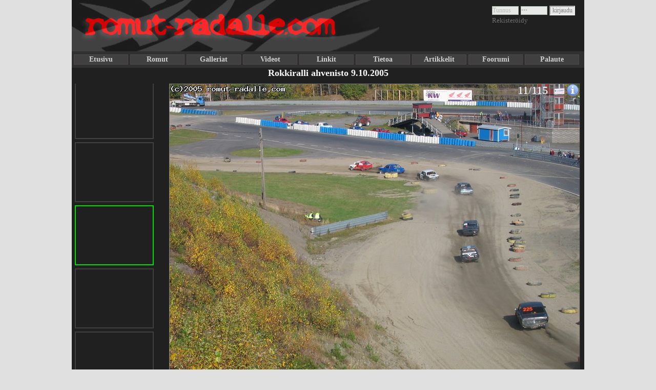

--- FILE ---
content_type: text/html; charset=UTF-8
request_url: https://www.romut-radalle.com/imglist.php?img=4235&i=0.366849834439714
body_size: 2335
content:
<div class='thumblist' id='thumb1'  onmouseover="setborder(1,1);" onmouseout="setborder(1,0);"><a href='/image-4225'><img src="/images/thumb_1128873589_rokkiralli 091005 001.jpg" class='thumbimg' alt=""  /></a></div><br /><div class='thumblist' id='thumb2'  onmouseover="setborder(2,1);" onmouseout="setborder(2,0);"><a href='/image-4226'><img src="/images/thumb_1128873633_rokkiralli 091005 002.jpg" class='thumbimg' alt=""  /></a></div><br /><div class='thumblist' id='thumb3'  onmouseover="setborder(3,1);" onmouseout="setborder(3,0);"><a href='/image-4227'><img src="/images/thumb_1128873675_rokkiralli 091005 003.jpg" class='thumbimg' alt=""  /></a></div><br /><div class='thumblist' id='thumb4'  onmouseover="setborder(4,1);" onmouseout="setborder(4,0);"><a href='/image-4228'><img src="/images/thumb_1128873717_rokkiralli 091005 004.jpg" class='thumbimg' alt=""  /></a></div><br /><div class='thumblist' id='thumb5'  onmouseover="setborder(5,1);" onmouseout="setborder(5,0);"><a href='/image-4229'><img src="/images/thumb_1128873768_rokkiralli 091005 005.jpg" class='thumbimg' alt=""  /></a></div><br /><div class='thumblist' id='thumb6'  onmouseover="setborder(6,1);" onmouseout="setborder(6,0);"><a href='/image-4230'><img src="/images/thumb_1128873814_rokkiralli 091005 006.jpg" class='thumbimg' alt=""  /></a></div><br /><div class='thumblist' id='thumb7'  onmouseover="setborder(7,1);" onmouseout="setborder(7,0);"><a href='/image-4231'><img src="/images/thumb_1128873855_rokkiralli 091005 007.jpg" class='thumbimg' alt=""  /></a></div><br /><div class='thumblist' id='thumb8'  onmouseover="setborder(8,1);" onmouseout="setborder(8,0);"><a href='/image-4232'><img src="/images/thumb_1128873904_rokkiralli 091005 008.jpg" class='thumbimg' alt=""  /></a></div><br /><div class='thumblist' id='thumb9'  onmouseover="setborder(9,1);" onmouseout="setborder(9,0);"><a href='/image-4233'><img src="/images/thumb_1128873948_rokkiralli 091005 009.jpg" class='thumbimg' alt=""  /></a></div><br /><div class='thumblist' id='thumb10'  onmouseover="setborder(10,1);" onmouseout="setborder(10,0);"><a href='/image-4234'><img src="/images/thumb_1128873993_rokkiralli 091005 010.jpg" class='thumbimg' alt=""  /></a></div><br /><div class='thumblist' id='thumb11'  onmouseover="setborder(11,1);" onmouseout="setborder(11,0);"><a href='/image-4235'><img src="/images/thumb_1128874046_rokkiralli 091005 011.jpg" class='thumbimg' alt=""  /></a></div><br /><div class='thumblist' id='thumb12'  onmouseover="setborder(12,1);" onmouseout="setborder(12,0);"><a href='/image-4236'><img src="/images/thumb_1128874093_rokkiralli 091005 012.jpg" class='thumbimg' alt=""  /></a></div><br /><div class='thumblist' id='thumb13'  onmouseover="setborder(13,1);" onmouseout="setborder(13,0);"><a href='/image-4237'><img src="/images/thumb_1128874139_rokkiralli 091005 013.jpg" class='thumbimg' alt=""  /></a></div><br /><div class='thumblist' id='thumb14'  onmouseover="setborder(14,1);" onmouseout="setborder(14,0);"><a href='/image-4238'><img src="/images/thumb_1128874180_rokkiralli 091005 014.jpg" class='thumbimg' alt=""  /></a></div><br /><div class='thumblist' id='thumb15'  onmouseover="setborder(15,1);" onmouseout="setborder(15,0);"><a href='/image-4239'><img src="/images/thumb_1128874223_rokkiralli 091005 015.jpg" class='thumbimg' alt=""  /></a></div><br /><div class='thumblist' id='thumb16'  onmouseover="setborder(16,1);" onmouseout="setborder(16,0);"><a href='/image-4240'><img src="/images/thumb_1128874271_rokkiralli 091005 016.jpg" class='thumbimg' alt=""  /></a></div><br /><div class='thumblist' id='thumb17'  onmouseover="setborder(17,1);" onmouseout="setborder(17,0);"><a href='/image-4241'><img src="/images/thumb_1128874310_rokkiralli 091005 017.jpg" class='thumbimg' alt=""  /></a></div><br /><div class='thumblist' id='thumb18'  onmouseover="setborder(18,1);" onmouseout="setborder(18,0);"><a href='/image-4242'><img src="/images/thumb_1128874355_rokkiralli 091005 018.jpg" class='thumbimg' alt=""  /></a></div><br /><div class='thumblist' id='thumb19'  onmouseover="setborder(19,1);" onmouseout="setborder(19,0);"><a href='/image-4243'><img src="/images/thumb_1128874402_rokkiralli 091005 019.jpg" class='thumbimg' alt=""  /></a></div><br /><div class='thumblist' id='thumb20'  onmouseover="setborder(20,1);" onmouseout="setborder(20,0);"><a href='/image-4244'><img src="/images/thumb_1128874446_rokkiralli 091005 020.jpg" class='thumbimg' alt=""  /></a></div><br /><div class='thumblist' id='thumb21'  onmouseover="setborder(21,1);" onmouseout="setborder(21,0);"><a href='/image-4245'><img src="/images/thumb_1128874493_rokkiralli 091005 021.jpg" class='thumbimg' alt=""  /></a></div><br /><div class='thumblist' id='thumb22'  onmouseover="setborder(22,1);" onmouseout="setborder(22,0);"><a href='/image-4246'><img src="/images/thumb_1128874532_rokkiralli 091005 022.jpg" class='thumbimg' alt="Harri burnaa"  /></a></div><br /><div class='thumblist' id='thumb23'  onmouseover="setborder(23,1);" onmouseout="setborder(23,0);"><a href='/image-4247'><img src="/images/thumb_1128874579_rokkiralli 091005 023.jpg" class='thumbimg' alt="Edelleen"  /></a></div><br /><div class='thumblist' id='thumb24'  onmouseover="setborder(24,1);" onmouseout="setborder(24,0);"><a href='/image-4248'><img src="/images/thumb_1128874625_rokkiralli 091005 024.jpg" class='thumbimg' alt="Ja aina vaan"  /></a></div><br /><div class='thumblist' id='thumb25'  onmouseover="setborder(25,1);" onmouseout="setborder(25,0);"><a href='/image-4249'><img src="/images/thumb_1128874670_rokkiralli 091005 025.jpg" class='thumbimg' alt=""  /></a></div><br /><div class='thumblist' id='thumb26'  onmouseover="setborder(26,1);" onmouseout="setborder(26,0);"><a href='/image-4250'><img src="/images/thumb_1128874716_rokkiralli 091005 026.jpg" class='thumbimg' alt=""  /></a></div><br /><div class='thumblist' id='thumb27'  onmouseover="setborder(27,1);" onmouseout="setborder(27,0);"><a href='/image-4251'><img src="/images/thumb_1128874767_rokkiralli 091005 027.jpg" class='thumbimg' alt=""  /></a></div><br /><div class='thumblist' id='thumb28'  onmouseover="setborder(28,1);" onmouseout="setborder(28,0);"><a href='/image-4255'><img src="/images/thumb_1128880291_IMG_0848.jpg" class='thumbimg' alt=""  /></a></div><br /><div class='thumblist' id='thumb29'  onmouseover="setborder(29,1);" onmouseout="setborder(29,0);"><a href='/image-4256'><img src="/images/thumb_1128880372_IMG_0849.jpg" class='thumbimg' alt=""  /></a></div><br /><div class='thumblist' id='thumb30'  onmouseover="setborder(30,1);" onmouseout="setborder(30,0);"><a href='/image-4257'><img src="/images/thumb_1128880538_IMG_0850.jpg" class='thumbimg' alt=""  /></a></div><br /><div class='thumblist' id='thumb31'  onmouseover="setborder(31,1);" onmouseout="setborder(31,0);"><a href='/image-4258'><img src="/images/thumb_1128880625_IMG_0851.jpg" class='thumbimg' alt=""  /></a></div><br /><div class='thumblist' id='thumb32'  onmouseover="setborder(32,1);" onmouseout="setborder(32,0);"><a href='/image-4259'><img src="/images/thumb_1128880726_IMG_0852.jpg" class='thumbimg' alt=""  /></a></div><br /><div class='thumblist' id='thumb33'  onmouseover="setborder(33,1);" onmouseout="setborder(33,0);"><a href='/image-4260'><img src="/images/thumb_1128880888_IMG_0853.jpg" class='thumbimg' alt=""  /></a></div><br /><div class='thumblist' id='thumb34'  onmouseover="setborder(34,1);" onmouseout="setborder(34,0);"><a href='/image-4261'><img src="/images/thumb_1128880954_IMG_0854.jpg" class='thumbimg' alt=""  /></a></div><br /><div class='thumblist' id='thumb35'  onmouseover="setborder(35,1);" onmouseout="setborder(35,0);"><a href='/image-4262'><img src="/images/thumb_1128881025_IMG_0855.jpg" class='thumbimg' alt=""  /></a></div><br /><div class='thumblist' id='thumb36'  onmouseover="setborder(36,1);" onmouseout="setborder(36,0);"><a href='/image-4263'><img src="/images/thumb_1128881116_IMG_0856.jpg" class='thumbimg' alt=""  /></a></div><br /><div class='thumblist' id='thumb37'  onmouseover="setborder(37,1);" onmouseout="setborder(37,0);"><a href='/image-4264'><img src="/images/thumb_1128881221_IMG_0857.jpg" class='thumbimg' alt=""  /></a></div><br /><div class='thumblist' id='thumb38'  onmouseover="setborder(38,1);" onmouseout="setborder(38,0);"><a href='/image-4265'><img src="/images/thumb_1128881307_IMG_0858.jpg" class='thumbimg' alt=""  /></a></div><br /><div class='thumblist' id='thumb39'  onmouseover="setborder(39,1);" onmouseout="setborder(39,0);"><a href='/image-4266'><img src="/images/thumb_1128881400_IMG_0859.jpg" class='thumbimg' alt=""  /></a></div><br /><div class='thumblist' id='thumb40'  onmouseover="setborder(40,1);" onmouseout="setborder(40,0);"><a href='/image-4267'><img src="/images/thumb_1128881496_IMG_0860.jpg" class='thumbimg' alt=""  /></a></div><br /><div class='thumblist' id='thumb41'  onmouseover="setborder(41,1);" onmouseout="setborder(41,0);"><a href='/image-4268'><img src="/images/thumb_1128881643_IMG_0861.jpg" class='thumbimg' alt=""  /></a></div><br /><div class='thumblist' id='thumb42'  onmouseover="setborder(42,1);" onmouseout="setborder(42,0);"><a href='/image-4269'><img src="/images/thumb_1128881749_IMG_0862.jpg" class='thumbimg' alt=""  /></a></div><br /><div class='thumblist' id='thumb43'  onmouseover="setborder(43,1);" onmouseout="setborder(43,0);"><a href='/image-4270'><img src="/images/thumb_1128881915_IMG_0862.jpg" class='thumbimg' alt=""  /></a></div><br /><div class='thumblist' id='thumb44'  onmouseover="setborder(44,1);" onmouseout="setborder(44,0);"><a href='/image-4271'><img src="/images/thumb_1128881980_IMG_0863.jpg" class='thumbimg' alt=""  /></a></div><br /><div class='thumblist' id='thumb45'  onmouseover="setborder(45,1);" onmouseout="setborder(45,0);"><a href='/image-4272'><img src="/images/thumb_1128882068_IMG_0864.jpg" class='thumbimg' alt=""  /></a></div><br /><div class='thumblist' id='thumb46'  onmouseover="setborder(46,1);" onmouseout="setborder(46,0);"><a href='/image-4273'><img src="/images/thumb_1128882131_IMG_0865.jpg" class='thumbimg' alt=""  /></a></div><br /><div class='thumblist' id='thumb47'  onmouseover="setborder(47,1);" onmouseout="setborder(47,0);"><a href='/image-4274'><img src="/images/thumb_1128882208_IMG_0866.jpg" class='thumbimg' alt=""  /></a></div><br /><div class='thumblist' id='thumb48'  onmouseover="setborder(48,1);" onmouseout="setborder(48,0);"><a href='/image-4276'><img src="/images/thumb_1128882620_IMG_0867.jpg" class='thumbimg' alt=""  /></a></div><br /><div class='thumblist' id='thumb49'  onmouseover="setborder(49,1);" onmouseout="setborder(49,0);"><a href='/image-4277'><img src="/images/thumb_1128882727_IMG_0868.jpg" class='thumbimg' alt=""  /></a></div><br /><div class='thumblist' id='thumb50'  onmouseover="setborder(50,1);" onmouseout="setborder(50,0);"><a href='/image-4278'><img src="/images/thumb_1128883520_IMG_0869.jpg" class='thumbimg' alt=""  /></a></div><br /><div class='thumblist' id='thumb51'  onmouseover="setborder(51,1);" onmouseout="setborder(51,0);"><a href='/image-4279'><img src="/images/thumb_1128883808_IMG_0870.jpg" class='thumbimg' alt=""  /></a></div><br /><div class='thumblist' id='thumb52'  onmouseover="setborder(52,1);" onmouseout="setborder(52,0);"><a href='/image-4280'><img src="/images/thumb_1128883967_IMG_0871.jpg" class='thumbimg' alt=""  /></a></div><br /><div class='thumblist' id='thumb53'  onmouseover="setborder(53,1);" onmouseout="setborder(53,0);"><a href='/image-4281'><img src="/images/thumb_1128884090_IMG_0872.jpg" class='thumbimg' alt=""  /></a></div><br /><div class='thumblist' id='thumb54'  onmouseover="setborder(54,1);" onmouseout="setborder(54,0);"><a href='/image-4282'><img src="/images/thumb_1128884172_IMG_0873.jpg" class='thumbimg' alt=""  /></a></div><br /><div class='thumblist' id='thumb55'  onmouseover="setborder(55,1);" onmouseout="setborder(55,0);"><a href='/image-4283'><img src="/images/thumb_1128884256_IMG_0874.jpg" class='thumbimg' alt=""  /></a></div><br /><div class='thumblist' id='thumb56'  onmouseover="setborder(56,1);" onmouseout="setborder(56,0);"><a href='/image-4284'><img src="/images/thumb_1128884332_IMG_0875.jpg" class='thumbimg' alt=""  /></a></div><br /><div class='thumblist' id='thumb57'  onmouseover="setborder(57,1);" onmouseout="setborder(57,0);"><a href='/image-4285'><img src="/images/thumb_1128884398_IMG_0876.jpg" class='thumbimg' alt=""  /></a></div><br /><div class='thumblist' id='thumb58'  onmouseover="setborder(58,1);" onmouseout="setborder(58,0);"><a href='/image-4286'><img src="/images/thumb_1128884476_IMG_0877.jpg" class='thumbimg' alt=""  /></a></div><br /><div class='thumblist' id='thumb59'  onmouseover="setborder(59,1);" onmouseout="setborder(59,0);"><a href='/image-4287'><img src="/images/thumb_1128884548_IMG_0878.jpg" class='thumbimg' alt=""  /></a></div><br /><div class='thumblist' id='thumb60'  onmouseover="setborder(60,1);" onmouseout="setborder(60,0);"><a href='/image-4288'><img src="/images/thumb_1128884620_IMG_0879.jpg" class='thumbimg' alt=""  /></a></div><br /><div class='thumblist' id='thumb61'  onmouseover="setborder(61,1);" onmouseout="setborder(61,0);"><a href='/image-4289'><img src="/images/thumb_1128884714_IMG_0880.jpg" class='thumbimg' alt=""  /></a></div><br /><div class='thumblist' id='thumb62'  onmouseover="setborder(62,1);" onmouseout="setborder(62,0);"><a href='/image-4290'><img src="/images/thumb_1128884822_IMG_0881.jpg" class='thumbimg' alt=""  /></a></div><br /><div class='thumblist' id='thumb63'  onmouseover="setborder(63,1);" onmouseout="setborder(63,0);"><a href='/image-4291'><img src="/images/thumb_1128884920_IMG_0882.jpg" class='thumbimg' alt=""  /></a></div><br /><div class='thumblist' id='thumb64'  onmouseover="setborder(64,1);" onmouseout="setborder(64,0);"><a href='/image-4292'><img src="/images/thumb_1128885005_IMG_0883.jpg" class='thumbimg' alt=""  /></a></div><br /><div class='thumblist' id='thumb65'  onmouseover="setborder(65,1);" onmouseout="setborder(65,0);"><a href='/image-4293'><img src="/images/thumb_1128885091_IMG_0884.jpg" class='thumbimg' alt=""  /></a></div><br /><div class='thumblist' id='thumb66'  onmouseover="setborder(66,1);" onmouseout="setborder(66,0);"><a href='/image-4294'><img src="/images/thumb_1128885205_IMG_0885.jpg" class='thumbimg' alt=""  /></a></div><br /><div class='thumblist' id='thumb67'  onmouseover="setborder(67,1);" onmouseout="setborder(67,0);"><a href='/image-4295'><img src="/images/thumb_1128885365_IMG_0886.jpg" class='thumbimg' alt=""  /></a></div><br /><div class='thumblist' id='thumb68'  onmouseover="setborder(68,1);" onmouseout="setborder(68,0);"><a href='/image-4297'><img src="/images/thumb_1128885553_IMG_0894.jpg" class='thumbimg' alt=""  /></a></div><br /><div class='thumblist' id='thumb69'  onmouseover="setborder(69,1);" onmouseout="setborder(69,0);"><a href='/image-4298'><img src="/images/thumb_1128885717_IMG_0895.jpg" class='thumbimg' alt=""  /></a></div><br /><div class='thumblist' id='thumb70'  onmouseover="setborder(70,1);" onmouseout="setborder(70,0);"><a href='/image-4299'><img src="/images/thumb_1128885776_IMG_0896.jpg" class='thumbimg' alt=""  /></a></div><br /><div class='thumblist' id='thumb71'  onmouseover="setborder(71,1);" onmouseout="setborder(71,0);"><a href='/image-4300'><img src="/images/thumb_1128885829_IMG_0897.jpg" class='thumbimg' alt=""  /></a></div><br /><div class='thumblist' id='thumb72'  onmouseover="setborder(72,1);" onmouseout="setborder(72,0);"><a href='/image-4301'><img src="/images/thumb_1128885907_IMG_0898.jpg" class='thumbimg' alt=""  /></a></div><br /><div class='thumblist' id='thumb73'  onmouseover="setborder(73,1);" onmouseout="setborder(73,0);"><a href='/image-4302'><img src="/images/thumb_1128885982_IMG_0899.jpg" class='thumbimg' alt=""  /></a></div><br /><div class='thumblist' id='thumb74'  onmouseover="setborder(74,1);" onmouseout="setborder(74,0);"><a href='/image-4303'><img src="/images/thumb_1128886116_IMG_0900.jpg" class='thumbimg' alt=""  /></a></div><br /><div class='thumblist' id='thumb75'  onmouseover="setborder(75,1);" onmouseout="setborder(75,0);"><a href='/image-4304'><img src="/images/thumb_1128886224_IMG_0901.jpg" class='thumbimg' alt=""  /></a></div><br /><div class='thumblist' id='thumb76'  onmouseover="setborder(76,1);" onmouseout="setborder(76,0);"><a href='/image-4305'><img src="/images/thumb_1128886275_IMG_0902.jpg" class='thumbimg' alt=""  /></a></div><br /><div class='thumblist' id='thumb77'  onmouseover="setborder(77,1);" onmouseout="setborder(77,0);"><a href='/image-4306'><img src="/images/thumb_1128886378_IMG_0903.jpg" class='thumbimg' alt=""  /></a></div><br /><div class='thumblist' id='thumb78'  onmouseover="setborder(78,1);" onmouseout="setborder(78,0);"><a href='/image-4307'><img src="/images/thumb_1128886491_IMG_0904.jpg" class='thumbimg' alt=""  /></a></div><br /><div class='thumblist' id='thumb79'  onmouseover="setborder(79,1);" onmouseout="setborder(79,0);"><a href='/image-4308'><img src="/images/thumb_1128886569_IMG_0905.jpg" class='thumbimg' alt=""  /></a></div><br /><div class='thumblist' id='thumb80'  onmouseover="setborder(80,1);" onmouseout="setborder(80,0);"><a href='/image-4309'><img src="/images/thumb_1128886650_IMG_0906.jpg" class='thumbimg' alt=""  /></a></div><br /><div class='thumblist' id='thumb81'  onmouseover="setborder(81,1);" onmouseout="setborder(81,0);"><a href='/image-4310'><img src="/images/thumb_1128886752_IMG_0907.jpg" class='thumbimg' alt=""  /></a></div><br /><div class='thumblist' id='thumb82'  onmouseover="setborder(82,1);" onmouseout="setborder(82,0);"><a href='/image-4311'><img src="/images/thumb_1128886902_IMG_0908.jpg" class='thumbimg' alt=""  /></a></div><br /><div class='thumblist' id='thumb83'  onmouseover="setborder(83,1);" onmouseout="setborder(83,0);"><a href='/image-4312'><img src="/images/thumb_1128887025_IMG_0909.jpg" class='thumbimg' alt=""  /></a></div><br /><div class='thumblist' id='thumb84'  onmouseover="setborder(84,1);" onmouseout="setborder(84,0);"><a href='/image-4313'><img src="/images/thumb_1128887143_IMG_0910.jpg" class='thumbimg' alt=""  /></a></div><br /><div class='thumblist' id='thumb85'  onmouseover="setborder(85,1);" onmouseout="setborder(85,0);"><a href='/image-4314'><img src="/images/thumb_1128887311_IMG_0911.jpg" class='thumbimg' alt=""  /></a></div><br /><div class='thumblist' id='thumb86'  onmouseover="setborder(86,1);" onmouseout="setborder(86,0);"><a href='/image-4315'><img src="/images/thumb_1128887374_IMG_0912.jpg" class='thumbimg' alt=""  /></a></div><br /><div class='thumblist' id='thumb87'  onmouseover="setborder(87,1);" onmouseout="setborder(87,0);"><a href='/image-4316'><img src="/images/thumb_1128887474_IMG_0913.jpg" class='thumbimg' alt=""  /></a></div><br /><div class='thumblist' id='thumb88'  onmouseover="setborder(88,1);" onmouseout="setborder(88,0);"><a href='/image-4317'><img src="/images/thumb_1128887599_IMG_0914.jpg" class='thumbimg' alt=""  /></a></div><br /><div class='thumblist' id='thumb89'  onmouseover="setborder(89,1);" onmouseout="setborder(89,0);"><a href='/image-4318'><img src="/images/thumb_1128887683_IMG_0916.jpg" class='thumbimg' alt=""  /></a></div><br /><div class='thumblist' id='thumb90'  onmouseover="setborder(90,1);" onmouseout="setborder(90,0);"><a href='/image-4319'><img src="/images/thumb_1128887787_IMG_0920.jpg" class='thumbimg' alt=""  /></a></div><br /><div class='thumblist' id='thumb91'  onmouseover="setborder(91,1);" onmouseout="setborder(91,0);"><a href='/image-4320'><img src="/images/thumb_1128887885_IMG_0923.jpg" class='thumbimg' alt=""  /></a></div><br /><div class='thumblist' id='thumb92'  onmouseover="setborder(92,1);" onmouseout="setborder(92,0);"><a href='/image-4321'><img src="/images/thumb_1128887953_IMG_0924.jpg" class='thumbimg' alt=""  /></a></div><br /><div class='thumblist' id='thumb93'  onmouseover="setborder(93,1);" onmouseout="setborder(93,0);"><a href='/image-4322'><img src="/images/thumb_1128888058_IMG_0927.jpg" class='thumbimg' alt=""  /></a></div><br /><div class='thumblist' id='thumb94'  onmouseover="setborder(94,1);" onmouseout="setborder(94,0);"><a href='/image-4323'><img src="/images/thumb_1128888144_IMG_0928.jpg" class='thumbimg' alt=""  /></a></div><br /><div class='thumblist' id='thumb95'  onmouseover="setborder(95,1);" onmouseout="setborder(95,0);"><a href='/image-4324'><img src="/images/thumb_1128888255_IMG_0931.jpg" class='thumbimg' alt=""  /></a></div><br /><div class='thumblist' id='thumb96'  onmouseover="setborder(96,1);" onmouseout="setborder(96,0);"><a href='/image-4366'><img src="/images/thumb_1128943476_DSC00241.JPG" class='thumbimg' alt=""  /></a></div><br /><div class='thumblist' id='thumb97'  onmouseover="setborder(97,1);" onmouseout="setborder(97,0);"><a href='/image-4367'><img src="/images/thumb_1128943498_DSC00243.JPG" class='thumbimg' alt=""  /></a></div><br /><div class='thumblist' id='thumb98'  onmouseover="setborder(98,1);" onmouseout="setborder(98,0);"><a href='/image-4368'><img src="/images/thumb_1128943509_DSC00244.JPG" class='thumbimg' alt=""  /></a></div><br /><div class='thumblist' id='thumb99'  onmouseover="setborder(99,1);" onmouseout="setborder(99,0);"><a href='/image-4369'><img src="/images/thumb_1128943522_DSC00245.JPG" class='thumbimg' alt=""  /></a></div><br /><div class='thumblist' id='thumb100'  onmouseover="setborder(100,1);" onmouseout="setborder(100,0);"><a href='/image-4370'><img src="/images/thumb_1128943538_DSC00246.JPG" class='thumbimg' alt=""  /></a></div><br /><div class='thumblist' id='thumb101'  onmouseover="setborder(101,1);" onmouseout="setborder(101,0);"><a href='/image-4371'><img src="/images/thumb_1128943556_DSC00247.JPG" class='thumbimg' alt=""  /></a></div><br /><div class='thumblist' id='thumb102'  onmouseover="setborder(102,1);" onmouseout="setborder(102,0);"><a href='/image-4372'><img src="/images/thumb_1128943570_DSC00248.JPG" class='thumbimg' alt=""  /></a></div><br /><div class='thumblist' id='thumb103'  onmouseover="setborder(103,1);" onmouseout="setborder(103,0);"><a href='/image-4373'><img src="/images/thumb_1128943584_DSC00249.JPG" class='thumbimg' alt=""  /></a></div><br /><div class='thumblist' id='thumb104'  onmouseover="setborder(104,1);" onmouseout="setborder(104,0);"><a href='/image-4374'><img src="/images/thumb_1128943599_DSC00250.JPG" class='thumbimg' alt=""  /></a></div><br /><div class='thumblist' id='thumb105'  onmouseover="setborder(105,1);" onmouseout="setborder(105,0);"><a href='/image-4375'><img src="/images/thumb_1128943613_DSC00251.JPG" class='thumbimg' alt=""  /></a></div><br /><div class='thumblist' id='thumb106'  onmouseover="setborder(106,1);" onmouseout="setborder(106,0);"><a href='/image-4376'><img src="/images/thumb_1128943648_DSC00252.JPG" class='thumbimg' alt=""  /></a></div><br /><div class='thumblist' id='thumb107'  onmouseover="setborder(107,1);" onmouseout="setborder(107,0);"><a href='/image-4377'><img src="/images/thumb_1128943664_DSC00253.JPG" class='thumbimg' alt=""  /></a></div><br /><div class='thumblist' id='thumb108'  onmouseover="setborder(108,1);" onmouseout="setborder(108,0);"><a href='/image-4378'><img src="/images/thumb_1128943678_DSC00254.JPG" class='thumbimg' alt=""  /></a></div><br /><div class='thumblist' id='thumb109'  onmouseover="setborder(109,1);" onmouseout="setborder(109,0);"><a href='/image-4379'><img src="/images/thumb_1128943694_DSC00255.JPG" class='thumbimg' alt=""  /></a></div><br /><div class='thumblist' id='thumb110'  onmouseover="setborder(110,1);" onmouseout="setborder(110,0);"><a href='/image-4380'><img src="/images/thumb_1128943709_DSC00256.JPG" class='thumbimg' alt=""  /></a></div><br /><div class='thumblist' id='thumb111'  onmouseover="setborder(111,1);" onmouseout="setborder(111,0);"><a href='/image-4381'><img src="/images/thumb_1128943723_DSC00257.JPG" class='thumbimg' alt=""  /></a></div><br /><div class='thumblist' id='thumb112'  onmouseover="setborder(112,1);" onmouseout="setborder(112,0);"><a href='/image-4382'><img src="/images/thumb_1128943737_DSC00258.JPG" class='thumbimg' alt=""  /></a></div><br /><div class='thumblist' id='thumb113'  onmouseover="setborder(113,1);" onmouseout="setborder(113,0);"><a href='/image-4383'><img src="/images/thumb_1128943752_DSC00259.JPG" class='thumbimg' alt=""  /></a></div><br /><div class='thumblist' id='thumb114'  onmouseover="setborder(114,1);" onmouseout="setborder(114,0);"><a href='/image-4384'><img src="/images/thumb_1128943765_DSC00260.JPG" class='thumbimg' alt=""  /></a></div><br /><div class='thumblist' id='thumb115'  onmouseover="setborder(115,1);" onmouseout="setborder(115,0);"><a href='/image-4385'><img src="/images/thumb_1128943777_DSC00261.JPG" class='thumbimg' alt=""  /></a></div><br />

--- FILE ---
content_type: text/css; charset=utf-8
request_url: https://www.romut-radalle.com/romut.css
body_size: 3179
content:
.galnimi A:hover{color:red}.galnimi
A{color:white}.galnimi
H1{font-size:18px}.galnimi{color:white;clear:both;text-align:center;font-size:18px}.leftfont{font-size:12px;overflow:hidden;white-space:nowrap}.counter{background-color:#808080}.uusinkuva{width:150px;height:113px;padding-left:5px}.leftarr{background-image:url('/img/clear.png');position:absolute;margin-left:180px;margin-top:250px;height:100px;width:100px;z-index:1}.infobox{position:absolute;margin-left:870px;margin-top:10px;height:30px;width:120px;z-index:1;padding-right:0px;text-align:right}.infot{float:left;color:white;font-size:22px;text-shadow:1px 1px #888;filter:glow(color=#808080,Strength=1)}.infotxt{position:absolute;margin-top:40px;width:350px;margin-left:640px;height:auto;background-color:#808080;border:1px
solid black;display:none}.leftarr:hover{}.rightarr{background-image:url('/img/clear.png');position:absolute;margin-left:900px;margin-top:250px;height:100px;width:100px;z-index:1}.rightarr:hover{}.galdiv1{margin-top:50px;margin-left:100px;margin-bottom:50px}.articlediv{margin-top:50px}.gkuvaa{color:#363}.gmuokattu{color:#366}.redtext{color:red}.w67p{width:67%}.gtotal{color:black;text-align:center}.gallerialist
h1{font-size:20px}.gallerialist{margin-left:200px}.omatgal{margin-left:200px}.uutisdiv{margin-left:200px;margin-top:50px}.linkit{margin-left:200px;margin-top:50px}.viewgal{width:800px;margin-left:90px;padding-bottom:150px}.vid_title{font-size:20px;color:white}.vid_screen{margin-left:95px;margin-top:20px;margin-right:95px;margin-bottom:30px}.vid_data{font-size:14px;color:#c0c0c0}.vid_thumb{}.vid_spacer{font-size:1px;height:10px}.vid_desc{font-size:16px;font-weight:bold}.vid_left{margin-left:20px;width:140px;height:120px;float:left}.vid_right{width:800px;height:120px}A{text-decoration:none;color:#303090}.left{margin-top:25px;margin-left:20px;width:160px;float:left}.leftlaatikko{border:1px
solid #808080;width:154px;overflow:hidden;font-size:12px;margin-bottom:15px;background-color:#f0f0f0;white-space:nowrap}.left
A{width:146px;display:inline-block;overflow:hidden}.right
img{border:0px}.right{margin-top:25px;float:left;width:150px;overflow:hidden;font-size:12px}.left
img{margin:2px}.right
img{margin-bottom:20px;width:150px}.leftfade{top:0px;position:fixed;margin-left:-102px;height:100%;width:100px;z-index:11;//  background-image: url('/fill_left.png');//  background-repeat: repeat-y}.rightfade{top:0px;position:fixed;margin-left:1002px;height:100%;width:100px;z-index:11;//  background-image: url('/fill_right.png');//  background-repeat: repeat-y}.logindiv{position:absolute;padding-left:820px;top:10px}.bodycont{width:1000px;min-height:100%;height:auto !important;height:100%;background-color:#F0F0F0;margin-top:0px;margin-bottom:-16px;padding-bottom:1px}.anap
A{float:left;color:white;border:1px
solid red;margin:5px}.clear{clear:both}.footer{width:995px;background-color:#404040;font-size:12px;color:#a0a0a0;height:16px;padding-left:5px;clear:both;position:relative}.logodiv{background-color:#202020;height:100px;width:1000px;padding:0
0 0 0;margin:0
0 0 0;overflow:hidden}*{padding:0;margin:0}html{height:100%}body{margin-left:auto;margin-right:auto;height:100%;width:1000px;overflow-x:hidden;overflow-y:scroll;background-color:#E0E0E0}.maincontainer{width:1000px;background-color:#F0F0F0}.maindiv{width:1000px;background-color:#F0F0F0}.contentdiv{margin-left:16px;margin-right:16px;width:620px;margin-top:25px;padding-bottom:30px;float:left}.imagelist{margin-top:10px;width:176px;float:left;overflow:auto;height:600px;margin-left:5px}.imagediv{margin-top:10px;margin-left:190px;width:802px}.font1{font-size:10px}.font2{font-size:12px}.font5{font-size:20px}.w400{width:400px}.w100{width:100%}.vtop{vertical-align:top}.romufield1{vertical-align:top;background-image:url(/img/pohja-1.png);background-repeat:no-repeat;height:600px;width:480px;padding:20px
20px 20px 20px;font:11px sans serif;color:#406040}.romupoist{background-image:url(/img/pohja-1_gray.png)}.romuhd{height:60px}.romuof{overflow:auto;height:480px;width:465px}.romutext1{font:13px sans serif;color:#406040}.romufield2{background-image:url(/img/pohja-2.png);background-repeat:no-repeat;padding:20px
0 0 20px}.romufield2_poist{background-image:url(/img/pohja-2_gray.png);background-repeat:no-repeat;padding:20px
0 0 20px}.blogspan{height:100px;width:400px;border:1px
solid;overflow:auto}.galspan{height:540px;width:230px;border:1px
solid;overflow:auto;border:none;text-align:center}.centeri{text-align:center}.margin100p{margin-left:100px;margin-top:30px}.romuthumb{}.chatviestiruutu{border:2px
solid;margin:10px
10px 10px 10px;padding:0
0 0 0}.maintable{height:99%;border:0px;border-color:#A0A0D0}.vtext{font:14px sans serif}.valtr{height:30px}.kirj{left:800px;width:50px;border:1px
solid;background-color:#E8E8E8;font:12px sans serif;color:#B0C0B0}.kirjbut{width:50px;border:2px
inset;background-color:#E8E8E8;color:#808080;font:12px sans serif}.input1{width:400px;border:1px
solid;color:#666;border:1px
solid;border-color:#808080}.field1{width:50px;border:1px
solid;background-color:#E8F8E8;font:12px sans serif;color:#B0C0B0}.but1{width:50px;border:2px
outset;background-color:#E8F8E8;color:#808080;font:12px sans serif}.input2{border:1px
solid;background-color:#4090E0;color:#F0F0F0;border-color:#D0D0D0}.menudiv{height:26px;width:996px;overflow:hidden;margin:0;background-color:#303030;padding:0;padding-top:6px;padding-left:4px}.adminmenu{height:26px;width:996px;overflow:hidden;margin:0;background-color:#303030;padding:0;padding-left:4px}.sivulinkki:hover{color:#F04040;background-color:#D0D0C0}.sivulinkki{padding-top:1px;padding-bottom:1px;margin:0
0 0 0;color:#D0D0D0;text-decoration:none;font-size:14px;font-weight:bold;background-color:#404040;text-align:center;border:1px
solid #504848;overflow:hidden;width:104px;display:inline-block}.sivulinkki2{padding-top:1px;padding-bottom:1px;padding-left:4px;padding-right:4px;margin:0
0 0 0;margin-right:4px;color:#D0D0D0;text-decoration:none;font-size:14px;font-weight:bold;background-color:#405040;text-align:center;border:1px
solid #504848;overflow:hidden;display:inline-block}.sivulinkki3:hover{color:#E06666}.sivulinkki3{padding:2px
0px 2px 0px;width:78px;color:#353505;text-decoration:none;font-size:14px}.sivulinkki2:hover{color:#E06666;background-color:#D0D0C0}.xlinkki:hover{color:#C66;text-decoration:underline}.xlinkki{color:#333;text-decoration:none;font:16px sans serif}.imgkuvaus{color:#b0b0b0;font-size:18px;word-wrap:break-word;height:auto}.ylinkki:hover{color:#C66;text-decoration:underline}.ylinkki{color:#363;text-decoration:none;font-size:10px}.wlinkki:hover{color:#FFF;text-decoration:underline}.wlinkki{color:#0000F0;text-decoration:none;font:11px sans serif}.xlinkkibold:hover{color:#C66;text-decoration:underline;font:16px sans serif}.xlinkkibold{color:#333;text-decoration:none;font:16px sans serif}.carlinkki:hover{color:#C66;text-decoration:underline;font:16px sans serif}.carlinkki{color:#339;text-decoration:none;font:16px sans serif;font-weight:bold}.piclinkki:hover{color:#F0C0F0;border:0px}.piclinkki{color:#F0F0F0;border:0px}.boksi{border:1px
solid;background-color:#f0f0f0;width:800px}.boksi_lyhyt{border:1px
solid;background-color:#C0D0D0;width:500px;margin-left:200px;margin-top:10px}.kuvatable{border:1px
solid;background-color:#C0D0D0}.tight{border:none;margin:0
0 0 0;padding:0
0 0 0}.tableborder1{border:1px
solid;border-color:#A0A0A0;background-color:#F0F0F0;width:624px}.komm
div{float:left;margin-left:15px}.komm{vertical-align:center;height:auto}.komm
input{}.kommdiv{}.facebutton{margin-left:auto;margin-right:auto;width:150px;font-size:14px;text-align:left}.facebutton
img{width:40px;height;40px;background-color:white;float:left;margin-right:5px}.regtext:hover{color:#70E070}.regtext{font-size:10pt;color:#707070;text-decoration:none}.updated{color:#404040;font-size:1px}.table1{border:1px
solid;border-color:#A0A0A0;background-color:#C0D0D0;color:#0000E0;font:12px sans serif}.infotext
H1{padding-bottom:5px}.infotext{color:#505050;padding-left:20px;padding-right:20px;padding-bottom:40px;font:18px sans serif}.topotsikko{border-bottom:1px solid;padding:5px
10px 5px 10px;background-color:#505050;border-color:#B0B0B0;color:white;font-size:16px;font-weight:bold}.vtext2{font-size:16px;color:#800;margin-bottom:2px;float:left;margin-right:8px}.galrow
h2{font-size:16px;font-weight:normal}.galrow{padding:0
0 0 5px}.vtext2
h2{padding:0px;font-size:16px;font-weight:normal}.topotsikko
h1{font-size:16px;font-weight:bold}.leftotsikko{padding:5px
10px 5px 10px;margin:0px;background-color:#505050;border-color:#B0B0B0;color:white;font:12px;font-weight:bold;width:150px}.left
h2{font-size:12px}.leftotsikko
h1{font-size:12px;font-weight:bold}@media
(-webkit-min-device-pixel-ratio: 1.00),
(min-resolution: 100dpi){.leftotsikko
h1{}}.topotsikko2{border-bottom:1px solid;background-color:#E8F4E8;border-color:#B0B0B0;color:#6C6;font-size:14px}.gotsikko{border-bottom:1px solid;background-color:#E8F4E8;border-color:#B0B0B0;color:#366;font:12px sans serif}.uutisotsikko{border-bottom:1px solid;background-color:#E0E8E8;border-color:#D0D0D0;font-size:10px;padding:5px
5px 5px 5px}.vid_otsikko{border-bottom:1px solid;background-color:#505050;border-color:#B0B0B0;color:white;font-size:14px;padding:5px
5px 5px 5px}.uutisteksti{text-align:justify;margin:20px
40px 20px 40px;font-size:10px}.artikkeliteksti{text-align:justify;font-size:10px}.romuots
h1{text-align:center;font-size:28px;margin-top:25px}.sponsteksti
h1{text-align:center;font-size:28px}.sponsteksti{text-align:justify;margin:20px
40px 20px 40px;font-size:16px}.thumbsi:hover{border:2px
solid;border-color:#00A000}.thumbsi{width:150px;height:113px;margin:3px;display:inline-block;border:2px
solid;border-color:#f0e0e0;overflow:hidden}.thumblist:hover{}.thumblist{width:150px;height:113px;margin:1px;display:inline-block;overflow:hidden}.thumbcont:hover{border:2px
solid;border-color:#00A000}.thumbcont{border:2px
solid;border-color:#d0d0d0;margin-bottom:4px;margin-right:1px;margin-left:1px;width:150px;height:113px;overflow:hidden;display:inline-block}.thumbimg{min-width:150px;min-height:113px;border:0px}.lrgimg{border:1px
outset;border-color:#808080}.miniteksti{font:1px sans serif}.forumtable{border:1px
solid;border-color:#808C90;background-color:#AFC6DB;color:#000;font:12px sans serif;margin-left:16px}.forumpanel{border:1px
outset;border-right:1px solid #D0D0D0;border-left:none;font-size:12px;padding:2px
2px 2px 2px}.forumhr{border:0;border-bottom:1px solid;height:1px;color:#909090}.forumhead1{background-color:#B0C8D8;color:#000;font-weight:bold;font-size:12px;padding:4px
2px 4px 2px}.forumhead2{border:1px
outset;background-color:#7094B8;color:#FFF;font-weight:bold;font-size:12px;padding:4px
2px 4px 2px}.forumlink:hover{color:#D00000}.forumlink{text-decoration:none;color:#004080;font-weight:normal}.forumlink2:hover{color:#D00000}.forumlink2{text-decoration:none;color:#FFF;font-weight:normal;font-size:12px}.forumlist1{background-color:#B0C8D8;font-size:12px;color:#000;border:1px
outset;padding:4px
4px 4px 4px}.forumlist2{background-color:#E0E8F8;font-size:14px;color:#000;border:1px
outset;padding:4px
4px 4px 4px}.forumlist3{background-color:#E0E8F8;font-size:11px;color:#000;border:1px
outset;padding:1px
1px 1px 3px}.forumlevels{padding-left:4px;background-color:#E0E8F8;border-bottom:1px solid;border-color:#B0B8C8;color:#000}.forumlainaus{border:2px
outset;background-color:#D8E0E0;margin:4px
4px 4px 4px;width:90%;font-size:14px}.signature{font-size:8px;color:#000;padding:0
0 0 4px}.editinp{width:100px;border:1px
solid;background-color:#F0F0F0;font:16px sans serif}.komdiv{background-color:#f0f0f0;border:1px
solid green}.komheader{background-color:#708070;color:#f0f0f0;border-bottom:1px solid;padding:2px}.gdiv1{background-color:#A0A070;border:1px
solid;margin:10px;padding:10px;font-size:18px}.mainots{}.randx{}.lrgcont{width:100%;text-align:center}.kommfield{width:300px}@media only screen and (max-width: 999px){html{}body{margin-left:auto;margin-right:auto;height:auto;width:100%;overflow-x:hidden;overflow-y:scroll;background-color:#E0E0E0}.maincontainer{width:95%;background-color:#F0F0F0}.bodycont{width:100%;overflow:hidden}.maindiv{width:100%}.logindiv{width:100%;height:50px;overflow:hidden}.kommfield{width:100px}.kuvacont{margin:0
auto}.w100{}.romufield1{}.margin100p{margin:2.5%}.lrgimg{width:100%;height:auto}.tableborder1{width:100%}.gallerialist
.tableborder1{border:1px
solid green}.gallerialist{width:100%;margin-left:2.5%}.imagediv{width:100%;margin-left:2.5%;margin-right:0px}.rightarr{display:none}.leftarr{display:none}.contentdiv{width:99%}.sivulinkki{font-size:20px}.menudiv{width:100%;height:auto;text-align:center}.w67p{width:50%;border:1px
solid green}.randx{text-align:center}.thumbcont{}.imagelist{display:none}.leftfade{display:none}.rightfade{display:none}.left{display:none}.right
a{margin:10px}.right{width:95%;text-align:center}.viewgal{margin-left:2.5%;width:100%;text-align:center}}@media only screen and (max-width: 550px){.logodiv
img{width:400px}.logodiv{height:60px}.left{order:10;width:100%;margin-left:4px}.contdiv{top:40px}.leftotsikko{width:100%}.leftlaatikko{width:100%}}